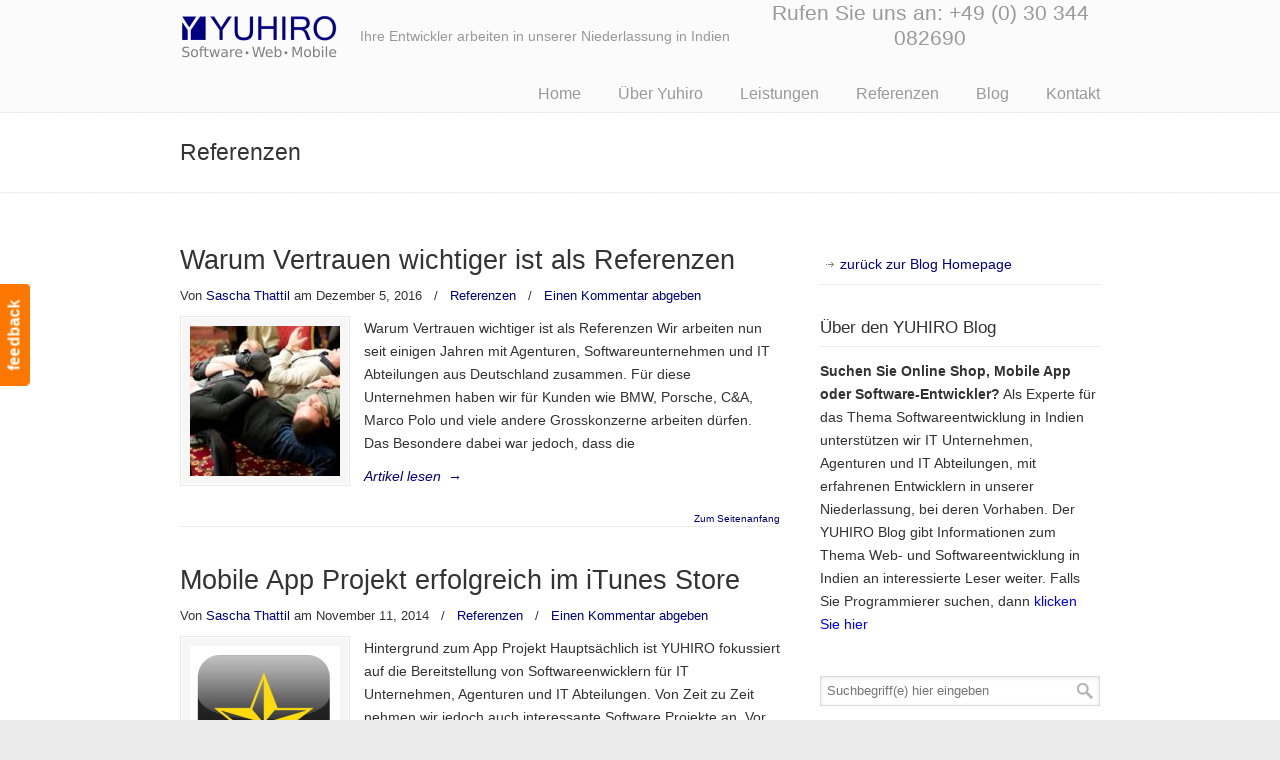

--- FILE ---
content_type: text/html; charset=UTF-8
request_url: https://www.yuhiro.de/category/referenzen/
body_size: 13120
content:
<!DOCTYPE html>
<html dir="ltr" lang="de" itemscope itemtype="https://schema.org/WebSite">
<head>
		<meta charset="UTF-8">
	<meta name="viewport" content="width=device-width, initial-scale=1.0, maximum-scale=1.0">
	<link rel="profile" href="https://gmpg.org/xfn/11">
	<title>Referenzen</title>
	<style>img:is([sizes="auto" i], [sizes^="auto," i]) { contain-intrinsic-size: 3000px 1500px }</style>
	
		<!-- All in One SEO 4.7.7 - aioseo.com -->
	<meta name="robots" content="noindex, max-snippet:-1, max-image-preview:large, max-video-preview:-1" />
	<link rel="canonical" href="https://www.yuhiro.de/category/referenzen/" />
	<meta name="generator" content="All in One SEO (AIOSEO) 4.7.7" />
		<meta name="google" content="nositelinkssearchbox" />
		<script type="application/ld+json" class="aioseo-schema">
			{"@context":"https:\/\/schema.org","@graph":[{"@type":"BreadcrumbList","@id":"https:\/\/www.yuhiro.de\/category\/referenzen\/#breadcrumblist","itemListElement":[{"@type":"ListItem","@id":"https:\/\/www.yuhiro.de\/#listItem","position":1,"name":"Zu Hause","item":"https:\/\/www.yuhiro.de\/","nextItem":{"@type":"ListItem","@id":"https:\/\/www.yuhiro.de\/category\/referenzen\/#listItem","name":"Referenzen"}},{"@type":"ListItem","@id":"https:\/\/www.yuhiro.de\/category\/referenzen\/#listItem","position":2,"name":"Referenzen","previousItem":{"@type":"ListItem","@id":"https:\/\/www.yuhiro.de\/#listItem","name":"Zu Hause"}}]},{"@type":"CollectionPage","@id":"https:\/\/www.yuhiro.de\/category\/referenzen\/#collectionpage","url":"https:\/\/www.yuhiro.de\/category\/referenzen\/","name":"Referenzen","inLanguage":"de-DE","isPartOf":{"@id":"https:\/\/www.yuhiro.de\/#website"},"breadcrumb":{"@id":"https:\/\/www.yuhiro.de\/category\/referenzen\/#breadcrumblist"}},{"@type":"Organization","@id":"https:\/\/www.yuhiro.de\/#organization","name":"Yuhiro","description":"Ihre Entwickler arbeiten in unserer Niederlassung in Indien","url":"https:\/\/www.yuhiro.de\/"},{"@type":"WebSite","@id":"https:\/\/www.yuhiro.de\/#website","url":"https:\/\/www.yuhiro.de\/","name":"Yuhiro","description":"Ihre Entwickler arbeiten in unserer Niederlassung in Indien","inLanguage":"de-DE","publisher":{"@id":"https:\/\/www.yuhiro.de\/#organization"}}]}
		</script>
		<!-- All in One SEO -->

<link rel='dns-prefetch' href='//a.omappapi.com' />
<link rel="alternate" type="application/rss+xml" title="Yuhiro &raquo; Feed" href="https://www.yuhiro.de/feed/" />
<link rel="alternate" type="application/rss+xml" title="Yuhiro &raquo; Kommentar-Feed" href="https://www.yuhiro.de/comments/feed/" />
<link rel="alternate" type="application/rss+xml" title="Yuhiro &raquo; Referenzen Kategorie-Feed" href="https://www.yuhiro.de/category/referenzen/feed/" />
		<!-- This site uses the Google Analytics by MonsterInsights plugin v9.2.4 - Using Analytics tracking - https://www.monsterinsights.com/ -->
							<script src="//www.googletagmanager.com/gtag/js?id=G-VLVXYHD9YC"  data-cfasync="false" data-wpfc-render="false" type="text/javascript" async></script>
			<script data-cfasync="false" data-wpfc-render="false" type="text/javascript">
				var mi_version = '9.2.4';
				var mi_track_user = true;
				var mi_no_track_reason = '';
								var MonsterInsightsDefaultLocations = {"page_location":"https:\/\/www.yuhiro.de\/category\/referenzen\/"};
				if ( typeof MonsterInsightsPrivacyGuardFilter === 'function' ) {
					var MonsterInsightsLocations = (typeof MonsterInsightsExcludeQuery === 'object') ? MonsterInsightsPrivacyGuardFilter( MonsterInsightsExcludeQuery ) : MonsterInsightsPrivacyGuardFilter( MonsterInsightsDefaultLocations );
				} else {
					var MonsterInsightsLocations = (typeof MonsterInsightsExcludeQuery === 'object') ? MonsterInsightsExcludeQuery : MonsterInsightsDefaultLocations;
				}

								var disableStrs = [
										'ga-disable-G-VLVXYHD9YC',
									];

				/* Function to detect opted out users */
				function __gtagTrackerIsOptedOut() {
					for (var index = 0; index < disableStrs.length; index++) {
						if (document.cookie.indexOf(disableStrs[index] + '=true') > -1) {
							return true;
						}
					}

					return false;
				}

				/* Disable tracking if the opt-out cookie exists. */
				if (__gtagTrackerIsOptedOut()) {
					for (var index = 0; index < disableStrs.length; index++) {
						window[disableStrs[index]] = true;
					}
				}

				/* Opt-out function */
				function __gtagTrackerOptout() {
					for (var index = 0; index < disableStrs.length; index++) {
						document.cookie = disableStrs[index] + '=true; expires=Thu, 31 Dec 2099 23:59:59 UTC; path=/';
						window[disableStrs[index]] = true;
					}
				}

				if ('undefined' === typeof gaOptout) {
					function gaOptout() {
						__gtagTrackerOptout();
					}
				}
								window.dataLayer = window.dataLayer || [];

				window.MonsterInsightsDualTracker = {
					helpers: {},
					trackers: {},
				};
				if (mi_track_user) {
					function __gtagDataLayer() {
						dataLayer.push(arguments);
					}

					function __gtagTracker(type, name, parameters) {
						if (!parameters) {
							parameters = {};
						}

						if (parameters.send_to) {
							__gtagDataLayer.apply(null, arguments);
							return;
						}

						if (type === 'event') {
														parameters.send_to = monsterinsights_frontend.v4_id;
							var hookName = name;
							if (typeof parameters['event_category'] !== 'undefined') {
								hookName = parameters['event_category'] + ':' + name;
							}

							if (typeof MonsterInsightsDualTracker.trackers[hookName] !== 'undefined') {
								MonsterInsightsDualTracker.trackers[hookName](parameters);
							} else {
								__gtagDataLayer('event', name, parameters);
							}
							
						} else {
							__gtagDataLayer.apply(null, arguments);
						}
					}

					__gtagTracker('js', new Date());
					__gtagTracker('set', {
						'developer_id.dZGIzZG': true,
											});
					if ( MonsterInsightsLocations.page_location ) {
						__gtagTracker('set', MonsterInsightsLocations);
					}
										__gtagTracker('config', 'G-VLVXYHD9YC', {"forceSSL":"true","anonymize_ip":"true"} );
															window.gtag = __gtagTracker;										(function () {
						/* https://developers.google.com/analytics/devguides/collection/analyticsjs/ */
						/* ga and __gaTracker compatibility shim. */
						var noopfn = function () {
							return null;
						};
						var newtracker = function () {
							return new Tracker();
						};
						var Tracker = function () {
							return null;
						};
						var p = Tracker.prototype;
						p.get = noopfn;
						p.set = noopfn;
						p.send = function () {
							var args = Array.prototype.slice.call(arguments);
							args.unshift('send');
							__gaTracker.apply(null, args);
						};
						var __gaTracker = function () {
							var len = arguments.length;
							if (len === 0) {
								return;
							}
							var f = arguments[len - 1];
							if (typeof f !== 'object' || f === null || typeof f.hitCallback !== 'function') {
								if ('send' === arguments[0]) {
									var hitConverted, hitObject = false, action;
									if ('event' === arguments[1]) {
										if ('undefined' !== typeof arguments[3]) {
											hitObject = {
												'eventAction': arguments[3],
												'eventCategory': arguments[2],
												'eventLabel': arguments[4],
												'value': arguments[5] ? arguments[5] : 1,
											}
										}
									}
									if ('pageview' === arguments[1]) {
										if ('undefined' !== typeof arguments[2]) {
											hitObject = {
												'eventAction': 'page_view',
												'page_path': arguments[2],
											}
										}
									}
									if (typeof arguments[2] === 'object') {
										hitObject = arguments[2];
									}
									if (typeof arguments[5] === 'object') {
										Object.assign(hitObject, arguments[5]);
									}
									if ('undefined' !== typeof arguments[1].hitType) {
										hitObject = arguments[1];
										if ('pageview' === hitObject.hitType) {
											hitObject.eventAction = 'page_view';
										}
									}
									if (hitObject) {
										action = 'timing' === arguments[1].hitType ? 'timing_complete' : hitObject.eventAction;
										hitConverted = mapArgs(hitObject);
										__gtagTracker('event', action, hitConverted);
									}
								}
								return;
							}

							function mapArgs(args) {
								var arg, hit = {};
								var gaMap = {
									'eventCategory': 'event_category',
									'eventAction': 'event_action',
									'eventLabel': 'event_label',
									'eventValue': 'event_value',
									'nonInteraction': 'non_interaction',
									'timingCategory': 'event_category',
									'timingVar': 'name',
									'timingValue': 'value',
									'timingLabel': 'event_label',
									'page': 'page_path',
									'location': 'page_location',
									'title': 'page_title',
									'referrer' : 'page_referrer',
								};
								for (arg in args) {
																		if (!(!args.hasOwnProperty(arg) || !gaMap.hasOwnProperty(arg))) {
										hit[gaMap[arg]] = args[arg];
									} else {
										hit[arg] = args[arg];
									}
								}
								return hit;
							}

							try {
								f.hitCallback();
							} catch (ex) {
							}
						};
						__gaTracker.create = newtracker;
						__gaTracker.getByName = newtracker;
						__gaTracker.getAll = function () {
							return [];
						};
						__gaTracker.remove = noopfn;
						__gaTracker.loaded = true;
						window['__gaTracker'] = __gaTracker;
					})();
									} else {
										console.log("");
					(function () {
						function __gtagTracker() {
							return null;
						}

						window['__gtagTracker'] = __gtagTracker;
						window['gtag'] = __gtagTracker;
					})();
									}
			</script>
				<!-- / Google Analytics by MonsterInsights -->
		<script type="text/javascript">
/* <![CDATA[ */
window._wpemojiSettings = {"baseUrl":"https:\/\/s.w.org\/images\/core\/emoji\/15.0.3\/72x72\/","ext":".png","svgUrl":"https:\/\/s.w.org\/images\/core\/emoji\/15.0.3\/svg\/","svgExt":".svg","source":{"concatemoji":"https:\/\/www.yuhiro.de\/wp-includes\/js\/wp-emoji-release.min.js?ver=6.7.4"}};
/*! This file is auto-generated */
!function(i,n){var o,s,e;function c(e){try{var t={supportTests:e,timestamp:(new Date).valueOf()};sessionStorage.setItem(o,JSON.stringify(t))}catch(e){}}function p(e,t,n){e.clearRect(0,0,e.canvas.width,e.canvas.height),e.fillText(t,0,0);var t=new Uint32Array(e.getImageData(0,0,e.canvas.width,e.canvas.height).data),r=(e.clearRect(0,0,e.canvas.width,e.canvas.height),e.fillText(n,0,0),new Uint32Array(e.getImageData(0,0,e.canvas.width,e.canvas.height).data));return t.every(function(e,t){return e===r[t]})}function u(e,t,n){switch(t){case"flag":return n(e,"\ud83c\udff3\ufe0f\u200d\u26a7\ufe0f","\ud83c\udff3\ufe0f\u200b\u26a7\ufe0f")?!1:!n(e,"\ud83c\uddfa\ud83c\uddf3","\ud83c\uddfa\u200b\ud83c\uddf3")&&!n(e,"\ud83c\udff4\udb40\udc67\udb40\udc62\udb40\udc65\udb40\udc6e\udb40\udc67\udb40\udc7f","\ud83c\udff4\u200b\udb40\udc67\u200b\udb40\udc62\u200b\udb40\udc65\u200b\udb40\udc6e\u200b\udb40\udc67\u200b\udb40\udc7f");case"emoji":return!n(e,"\ud83d\udc26\u200d\u2b1b","\ud83d\udc26\u200b\u2b1b")}return!1}function f(e,t,n){var r="undefined"!=typeof WorkerGlobalScope&&self instanceof WorkerGlobalScope?new OffscreenCanvas(300,150):i.createElement("canvas"),a=r.getContext("2d",{willReadFrequently:!0}),o=(a.textBaseline="top",a.font="600 32px Arial",{});return e.forEach(function(e){o[e]=t(a,e,n)}),o}function t(e){var t=i.createElement("script");t.src=e,t.defer=!0,i.head.appendChild(t)}"undefined"!=typeof Promise&&(o="wpEmojiSettingsSupports",s=["flag","emoji"],n.supports={everything:!0,everythingExceptFlag:!0},e=new Promise(function(e){i.addEventListener("DOMContentLoaded",e,{once:!0})}),new Promise(function(t){var n=function(){try{var e=JSON.parse(sessionStorage.getItem(o));if("object"==typeof e&&"number"==typeof e.timestamp&&(new Date).valueOf()<e.timestamp+604800&&"object"==typeof e.supportTests)return e.supportTests}catch(e){}return null}();if(!n){if("undefined"!=typeof Worker&&"undefined"!=typeof OffscreenCanvas&&"undefined"!=typeof URL&&URL.createObjectURL&&"undefined"!=typeof Blob)try{var e="postMessage("+f.toString()+"("+[JSON.stringify(s),u.toString(),p.toString()].join(",")+"));",r=new Blob([e],{type:"text/javascript"}),a=new Worker(URL.createObjectURL(r),{name:"wpTestEmojiSupports"});return void(a.onmessage=function(e){c(n=e.data),a.terminate(),t(n)})}catch(e){}c(n=f(s,u,p))}t(n)}).then(function(e){for(var t in e)n.supports[t]=e[t],n.supports.everything=n.supports.everything&&n.supports[t],"flag"!==t&&(n.supports.everythingExceptFlag=n.supports.everythingExceptFlag&&n.supports[t]);n.supports.everythingExceptFlag=n.supports.everythingExceptFlag&&!n.supports.flag,n.DOMReady=!1,n.readyCallback=function(){n.DOMReady=!0}}).then(function(){return e}).then(function(){var e;n.supports.everything||(n.readyCallback(),(e=n.source||{}).concatemoji?t(e.concatemoji):e.wpemoji&&e.twemoji&&(t(e.twemoji),t(e.wpemoji)))}))}((window,document),window._wpemojiSettings);
/* ]]> */
</script>
<style id='wp-emoji-styles-inline-css' type='text/css'>

	img.wp-smiley, img.emoji {
		display: inline !important;
		border: none !important;
		box-shadow: none !important;
		height: 1em !important;
		width: 1em !important;
		margin: 0 0.07em !important;
		vertical-align: -0.1em !important;
		background: none !important;
		padding: 0 !important;
	}
</style>
<link rel='stylesheet' id='wp-block-library-css' href='https://www.yuhiro.de/wp-includes/css/dist/block-library/style.min.css' type='text/css' media='all' />
<style id='wp-block-library-theme-inline-css' type='text/css'>
.wp-block-audio :where(figcaption){color:#555;font-size:13px;text-align:center}.is-dark-theme .wp-block-audio :where(figcaption){color:#ffffffa6}.wp-block-audio{margin:0 0 1em}.wp-block-code{border:1px solid #ccc;border-radius:4px;font-family:Menlo,Consolas,monaco,monospace;padding:.8em 1em}.wp-block-embed :where(figcaption){color:#555;font-size:13px;text-align:center}.is-dark-theme .wp-block-embed :where(figcaption){color:#ffffffa6}.wp-block-embed{margin:0 0 1em}.blocks-gallery-caption{color:#555;font-size:13px;text-align:center}.is-dark-theme .blocks-gallery-caption{color:#ffffffa6}:root :where(.wp-block-image figcaption){color:#555;font-size:13px;text-align:center}.is-dark-theme :root :where(.wp-block-image figcaption){color:#ffffffa6}.wp-block-image{margin:0 0 1em}.wp-block-pullquote{border-bottom:4px solid;border-top:4px solid;color:currentColor;margin-bottom:1.75em}.wp-block-pullquote cite,.wp-block-pullquote footer,.wp-block-pullquote__citation{color:currentColor;font-size:.8125em;font-style:normal;text-transform:uppercase}.wp-block-quote{border-left:.25em solid;margin:0 0 1.75em;padding-left:1em}.wp-block-quote cite,.wp-block-quote footer{color:currentColor;font-size:.8125em;font-style:normal;position:relative}.wp-block-quote:where(.has-text-align-right){border-left:none;border-right:.25em solid;padding-left:0;padding-right:1em}.wp-block-quote:where(.has-text-align-center){border:none;padding-left:0}.wp-block-quote.is-large,.wp-block-quote.is-style-large,.wp-block-quote:where(.is-style-plain){border:none}.wp-block-search .wp-block-search__label{font-weight:700}.wp-block-search__button{border:1px solid #ccc;padding:.375em .625em}:where(.wp-block-group.has-background){padding:1.25em 2.375em}.wp-block-separator.has-css-opacity{opacity:.4}.wp-block-separator{border:none;border-bottom:2px solid;margin-left:auto;margin-right:auto}.wp-block-separator.has-alpha-channel-opacity{opacity:1}.wp-block-separator:not(.is-style-wide):not(.is-style-dots){width:100px}.wp-block-separator.has-background:not(.is-style-dots){border-bottom:none;height:1px}.wp-block-separator.has-background:not(.is-style-wide):not(.is-style-dots){height:2px}.wp-block-table{margin:0 0 1em}.wp-block-table td,.wp-block-table th{word-break:normal}.wp-block-table :where(figcaption){color:#555;font-size:13px;text-align:center}.is-dark-theme .wp-block-table :where(figcaption){color:#ffffffa6}.wp-block-video :where(figcaption){color:#555;font-size:13px;text-align:center}.is-dark-theme .wp-block-video :where(figcaption){color:#ffffffa6}.wp-block-video{margin:0 0 1em}:root :where(.wp-block-template-part.has-background){margin-bottom:0;margin-top:0;padding:1.25em 2.375em}
</style>
<style id='classic-theme-styles-inline-css' type='text/css'>
/*! This file is auto-generated */
.wp-block-button__link{color:#fff;background-color:#32373c;border-radius:9999px;box-shadow:none;text-decoration:none;padding:calc(.667em + 2px) calc(1.333em + 2px);font-size:1.125em}.wp-block-file__button{background:#32373c;color:#fff;text-decoration:none}
</style>
<style id='global-styles-inline-css' type='text/css'>
:root{--wp--preset--aspect-ratio--square: 1;--wp--preset--aspect-ratio--4-3: 4/3;--wp--preset--aspect-ratio--3-4: 3/4;--wp--preset--aspect-ratio--3-2: 3/2;--wp--preset--aspect-ratio--2-3: 2/3;--wp--preset--aspect-ratio--16-9: 16/9;--wp--preset--aspect-ratio--9-16: 9/16;--wp--preset--color--black: #000000;--wp--preset--color--cyan-bluish-gray: #abb8c3;--wp--preset--color--white: #ffffff;--wp--preset--color--pale-pink: #f78da7;--wp--preset--color--vivid-red: #cf2e2e;--wp--preset--color--luminous-vivid-orange: #ff6900;--wp--preset--color--luminous-vivid-amber: #fcb900;--wp--preset--color--light-green-cyan: #7bdcb5;--wp--preset--color--vivid-green-cyan: #00d084;--wp--preset--color--pale-cyan-blue: #8ed1fc;--wp--preset--color--vivid-cyan-blue: #0693e3;--wp--preset--color--vivid-purple: #9b51e0;--wp--preset--gradient--vivid-cyan-blue-to-vivid-purple: linear-gradient(135deg,rgba(6,147,227,1) 0%,rgb(155,81,224) 100%);--wp--preset--gradient--light-green-cyan-to-vivid-green-cyan: linear-gradient(135deg,rgb(122,220,180) 0%,rgb(0,208,130) 100%);--wp--preset--gradient--luminous-vivid-amber-to-luminous-vivid-orange: linear-gradient(135deg,rgba(252,185,0,1) 0%,rgba(255,105,0,1) 100%);--wp--preset--gradient--luminous-vivid-orange-to-vivid-red: linear-gradient(135deg,rgba(255,105,0,1) 0%,rgb(207,46,46) 100%);--wp--preset--gradient--very-light-gray-to-cyan-bluish-gray: linear-gradient(135deg,rgb(238,238,238) 0%,rgb(169,184,195) 100%);--wp--preset--gradient--cool-to-warm-spectrum: linear-gradient(135deg,rgb(74,234,220) 0%,rgb(151,120,209) 20%,rgb(207,42,186) 40%,rgb(238,44,130) 60%,rgb(251,105,98) 80%,rgb(254,248,76) 100%);--wp--preset--gradient--blush-light-purple: linear-gradient(135deg,rgb(255,206,236) 0%,rgb(152,150,240) 100%);--wp--preset--gradient--blush-bordeaux: linear-gradient(135deg,rgb(254,205,165) 0%,rgb(254,45,45) 50%,rgb(107,0,62) 100%);--wp--preset--gradient--luminous-dusk: linear-gradient(135deg,rgb(255,203,112) 0%,rgb(199,81,192) 50%,rgb(65,88,208) 100%);--wp--preset--gradient--pale-ocean: linear-gradient(135deg,rgb(255,245,203) 0%,rgb(182,227,212) 50%,rgb(51,167,181) 100%);--wp--preset--gradient--electric-grass: linear-gradient(135deg,rgb(202,248,128) 0%,rgb(113,206,126) 100%);--wp--preset--gradient--midnight: linear-gradient(135deg,rgb(2,3,129) 0%,rgb(40,116,252) 100%);--wp--preset--font-size--small: 12px;--wp--preset--font-size--medium: 18px;--wp--preset--font-size--large: 34px;--wp--preset--font-size--x-large: 42px;--wp--preset--font-size--normal: 14px;--wp--preset--font-size--larger: 48px;--wp--preset--spacing--20: 0.44rem;--wp--preset--spacing--30: 0.67rem;--wp--preset--spacing--40: 1rem;--wp--preset--spacing--50: 1.5rem;--wp--preset--spacing--60: 2.25rem;--wp--preset--spacing--70: 3.38rem;--wp--preset--spacing--80: 5.06rem;--wp--preset--shadow--natural: 6px 6px 9px rgba(0, 0, 0, 0.2);--wp--preset--shadow--deep: 12px 12px 50px rgba(0, 0, 0, 0.4);--wp--preset--shadow--sharp: 6px 6px 0px rgba(0, 0, 0, 0.2);--wp--preset--shadow--outlined: 6px 6px 0px -3px rgba(255, 255, 255, 1), 6px 6px rgba(0, 0, 0, 1);--wp--preset--shadow--crisp: 6px 6px 0px rgba(0, 0, 0, 1);}:where(.is-layout-flex){gap: 0.5em;}:where(.is-layout-grid){gap: 0.5em;}body .is-layout-flex{display: flex;}.is-layout-flex{flex-wrap: wrap;align-items: center;}.is-layout-flex > :is(*, div){margin: 0;}body .is-layout-grid{display: grid;}.is-layout-grid > :is(*, div){margin: 0;}:where(.wp-block-columns.is-layout-flex){gap: 2em;}:where(.wp-block-columns.is-layout-grid){gap: 2em;}:where(.wp-block-post-template.is-layout-flex){gap: 1.25em;}:where(.wp-block-post-template.is-layout-grid){gap: 1.25em;}.has-black-color{color: var(--wp--preset--color--black) !important;}.has-cyan-bluish-gray-color{color: var(--wp--preset--color--cyan-bluish-gray) !important;}.has-white-color{color: var(--wp--preset--color--white) !important;}.has-pale-pink-color{color: var(--wp--preset--color--pale-pink) !important;}.has-vivid-red-color{color: var(--wp--preset--color--vivid-red) !important;}.has-luminous-vivid-orange-color{color: var(--wp--preset--color--luminous-vivid-orange) !important;}.has-luminous-vivid-amber-color{color: var(--wp--preset--color--luminous-vivid-amber) !important;}.has-light-green-cyan-color{color: var(--wp--preset--color--light-green-cyan) !important;}.has-vivid-green-cyan-color{color: var(--wp--preset--color--vivid-green-cyan) !important;}.has-pale-cyan-blue-color{color: var(--wp--preset--color--pale-cyan-blue) !important;}.has-vivid-cyan-blue-color{color: var(--wp--preset--color--vivid-cyan-blue) !important;}.has-vivid-purple-color{color: var(--wp--preset--color--vivid-purple) !important;}.has-black-background-color{background-color: var(--wp--preset--color--black) !important;}.has-cyan-bluish-gray-background-color{background-color: var(--wp--preset--color--cyan-bluish-gray) !important;}.has-white-background-color{background-color: var(--wp--preset--color--white) !important;}.has-pale-pink-background-color{background-color: var(--wp--preset--color--pale-pink) !important;}.has-vivid-red-background-color{background-color: var(--wp--preset--color--vivid-red) !important;}.has-luminous-vivid-orange-background-color{background-color: var(--wp--preset--color--luminous-vivid-orange) !important;}.has-luminous-vivid-amber-background-color{background-color: var(--wp--preset--color--luminous-vivid-amber) !important;}.has-light-green-cyan-background-color{background-color: var(--wp--preset--color--light-green-cyan) !important;}.has-vivid-green-cyan-background-color{background-color: var(--wp--preset--color--vivid-green-cyan) !important;}.has-pale-cyan-blue-background-color{background-color: var(--wp--preset--color--pale-cyan-blue) !important;}.has-vivid-cyan-blue-background-color{background-color: var(--wp--preset--color--vivid-cyan-blue) !important;}.has-vivid-purple-background-color{background-color: var(--wp--preset--color--vivid-purple) !important;}.has-black-border-color{border-color: var(--wp--preset--color--black) !important;}.has-cyan-bluish-gray-border-color{border-color: var(--wp--preset--color--cyan-bluish-gray) !important;}.has-white-border-color{border-color: var(--wp--preset--color--white) !important;}.has-pale-pink-border-color{border-color: var(--wp--preset--color--pale-pink) !important;}.has-vivid-red-border-color{border-color: var(--wp--preset--color--vivid-red) !important;}.has-luminous-vivid-orange-border-color{border-color: var(--wp--preset--color--luminous-vivid-orange) !important;}.has-luminous-vivid-amber-border-color{border-color: var(--wp--preset--color--luminous-vivid-amber) !important;}.has-light-green-cyan-border-color{border-color: var(--wp--preset--color--light-green-cyan) !important;}.has-vivid-green-cyan-border-color{border-color: var(--wp--preset--color--vivid-green-cyan) !important;}.has-pale-cyan-blue-border-color{border-color: var(--wp--preset--color--pale-cyan-blue) !important;}.has-vivid-cyan-blue-border-color{border-color: var(--wp--preset--color--vivid-cyan-blue) !important;}.has-vivid-purple-border-color{border-color: var(--wp--preset--color--vivid-purple) !important;}.has-vivid-cyan-blue-to-vivid-purple-gradient-background{background: var(--wp--preset--gradient--vivid-cyan-blue-to-vivid-purple) !important;}.has-light-green-cyan-to-vivid-green-cyan-gradient-background{background: var(--wp--preset--gradient--light-green-cyan-to-vivid-green-cyan) !important;}.has-luminous-vivid-amber-to-luminous-vivid-orange-gradient-background{background: var(--wp--preset--gradient--luminous-vivid-amber-to-luminous-vivid-orange) !important;}.has-luminous-vivid-orange-to-vivid-red-gradient-background{background: var(--wp--preset--gradient--luminous-vivid-orange-to-vivid-red) !important;}.has-very-light-gray-to-cyan-bluish-gray-gradient-background{background: var(--wp--preset--gradient--very-light-gray-to-cyan-bluish-gray) !important;}.has-cool-to-warm-spectrum-gradient-background{background: var(--wp--preset--gradient--cool-to-warm-spectrum) !important;}.has-blush-light-purple-gradient-background{background: var(--wp--preset--gradient--blush-light-purple) !important;}.has-blush-bordeaux-gradient-background{background: var(--wp--preset--gradient--blush-bordeaux) !important;}.has-luminous-dusk-gradient-background{background: var(--wp--preset--gradient--luminous-dusk) !important;}.has-pale-ocean-gradient-background{background: var(--wp--preset--gradient--pale-ocean) !important;}.has-electric-grass-gradient-background{background: var(--wp--preset--gradient--electric-grass) !important;}.has-midnight-gradient-background{background: var(--wp--preset--gradient--midnight) !important;}.has-small-font-size{font-size: var(--wp--preset--font-size--small) !important;}.has-medium-font-size{font-size: var(--wp--preset--font-size--medium) !important;}.has-large-font-size{font-size: var(--wp--preset--font-size--large) !important;}.has-x-large-font-size{font-size: var(--wp--preset--font-size--x-large) !important;}
:where(.wp-block-post-template.is-layout-flex){gap: 1.25em;}:where(.wp-block-post-template.is-layout-grid){gap: 1.25em;}
:where(.wp-block-columns.is-layout-flex){gap: 2em;}:where(.wp-block-columns.is-layout-grid){gap: 2em;}
:root :where(.wp-block-pullquote){font-size: 1.5em;line-height: 1.6;}
</style>
<link rel='stylesheet' id='u-design-reset-css' href='https://www.yuhiro.de/wp-content/themes/u-design/assets/css/frontend/layout/reset.css' type='text/css' media='screen' />
<link rel='stylesheet' id='u-design-grid-960-css' href='https://www.yuhiro.de/wp-content/themes/u-design/assets/css/frontend/layout/960.css' type='text/css' media='screen' />
<link rel='stylesheet' id='u-design-superfish_menu-css' href='https://www.yuhiro.de/wp-content/themes/u-design/inc/frontend/superfish-menu/css/superfish.css' type='text/css' media='screen' />
<link rel='stylesheet' id='u-design-pretty_photo-css' href='https://www.yuhiro.de/wp-content/themes/u-design/inc/frontend/prettyPhoto/css/prettyPhoto.css' type='text/css' media='screen' />
<link rel='stylesheet' id='u-design-font-awesome-css' href='https://www.yuhiro.de/wp-content/themes/u-design/inc/shared/font-awesome/css/font-awesome.min.css' type='text/css' media='screen' />
<link rel='stylesheet' id='u-design-style-css' href='https://www.yuhiro.de/wp-content/themes/u-design/assets/css/frontend/global/style.css' type='text/css' media='screen' />
<link rel='stylesheet' id='u-design-custom-style-css' href='https://www.yuhiro.de/wp-content/themes/u-design/assets/css/frontend/global/custom_style.css' type='text/css' media='screen' />
<link rel='stylesheet' id='u-design-responsive-css' href='https://www.yuhiro.de/wp-content/themes/u-design/assets/css/frontend/layout/responsive.css' type='text/css' media='screen' />
<!--[if lte IE 9]>
<link rel='stylesheet' id='u-design-ie9-css' href='https://www.yuhiro.de/wp-content/themes/u-design/assets/css/frontend/layout/ie-all.css' type='text/css' media='screen' />
<![endif]-->
<link rel='stylesheet' id='wp-pagenavi-css' href='https://www.yuhiro.de/wp-content/plugins/wp-pagenavi/pagenavi-css.css' type='text/css' media='all' />
<script type="text/javascript" src="https://www.yuhiro.de/wp-content/plugins/google-analytics-for-wordpress/assets/js/frontend-gtag.min.js" id="monsterinsights-frontend-script-js" async="async" data-wp-strategy="async"></script>
<script data-cfasync="false" data-wpfc-render="false" type="text/javascript" id='monsterinsights-frontend-script-js-extra'>/* <![CDATA[ */
var monsterinsights_frontend = {"js_events_tracking":"true","download_extensions":"doc,pdf,ppt,zip,xls,docx,pptx,xlsx","inbound_paths":"[]","home_url":"https:\/\/www.yuhiro.de","hash_tracking":"false","v4_id":"G-VLVXYHD9YC"};/* ]]> */
</script>
<script type="text/javascript" src="https://www.yuhiro.de/wp-includes/js/jquery/jquery.min.js" id="jquery-core-js"></script>
<script type="text/javascript" src="https://www.yuhiro.de/wp-includes/js/jquery/jquery-migrate.min.js" id="jquery-migrate-js"></script>

<!-- OG: 3.2.4 -->
<meta property="og:type" content="website"><meta property="og:locale" content="de"><meta property="og:site_name" content="Yuhiro"><meta property="og:url" content="https://www.yuhiro.de/category/referenzen/"><meta property="og:title" content="Referenzen">

<meta property="twitter:partner" content="ogwp"><meta property="twitter:title" content="Referenzen"><meta property="twitter:url" content="https://www.yuhiro.de/category/referenzen/">
<meta itemprop="name" content="Referenzen">
<!-- /OG -->

<link rel="https://api.w.org/" href="https://www.yuhiro.de/wp-json/" /><link rel="alternate" title="JSON" type="application/json" href="https://www.yuhiro.de/wp-json/wp/v2/categories/74" /><link rel="EditURI" type="application/rsd+xml" title="RSD" href="https://www.yuhiro.de/xmlrpc.php?rsd" />
<style type="text/css">.recentcomments a{display:inline !important;padding:0 !important;margin:0 !important;}</style><link rel="pingback" href="https://www.yuhiro.de/xmlrpc.php" />
	</head>
<body  class="archive category category-referenzen category-74 wp-embed-responsive u-design-responsive-on  udesign-is-global-page-width udesign-fa">
					<div id="feedback"><a href="https://www.yuhiro.de/kontakt/" class="feedback">feedback</a></div>
			
	<div id="wrapper-1">
					<header id="top-wrapper">
								<div id="top-elements" class="container_24">
							<div id="logo" class="grid_14">
							<div class="site-name"><a title="Yuhiro" href="https://www.yuhiro.de">Yuhiro</a></div>
					</div>
				<div id="slogan" class="grid_17">Ihre Entwickler arbeiten in unserer Niederlassung in Indien</div>
			<!-- end logo slogan -->
					<div class="social-media-area grid_9 prefix_15">
		<div class="social_media_top widget_text substitute_widget_class" id="text-31"><h3 class="social_media_title">Rufen Sie uns an: +49 (0) 30 344 082690</h3>			<div class="textwidget"></div>
		</div>			</div><!-- end social-media-area -->
						</div>
				<!-- end top-elements -->
						<div class="clear"></div>
		<nav id="main-menu">
			<div id="dropdown-holder" class="container_24">
				<div id="navigation-menu" class="navigation-menu"><ul id="main-top-menu" class="sf-menu"><li id="menu-item-459" class="menu-item menu-item-type-custom menu-item-object-custom menu-item-home menu-item-459"><a href="https://www.yuhiro.de/"><span>Home</span></a></li>
<li id="menu-item-451" class="menu-item menu-item-type-post_type menu-item-object-page menu-item-has-children menu-item-451"><a href="https://www.yuhiro.de/wer-wir-sind/"><span>Über Yuhiro</span></a>
<ul class="sub-menu">
	<li id="menu-item-454" class="menu-item menu-item-type-post_type menu-item-object-page menu-item-454"><a href="https://www.yuhiro.de/wer-wir-sind/unsere-story/"><span>Unsere Story</span></a></li>
	<li id="menu-item-456" class="menu-item menu-item-type-post_type menu-item-object-page menu-item-456"><a href="https://www.yuhiro.de/wer-wir-sind/management/"><span>Management</span></a></li>
	<li id="menu-item-5552" class="menu-item menu-item-type-post_type menu-item-object-page menu-item-5552"><a href="https://www.yuhiro.de/wer-wir-sind/team/"><span>Das Team</span></a></li>
	<li id="menu-item-452" class="menu-item menu-item-type-post_type menu-item-object-page menu-item-452"><a href="https://www.yuhiro.de/wer-wir-sind/mehr-werte/"><span>Werte</span></a></li>
	<li id="menu-item-453" class="menu-item menu-item-type-post_type menu-item-object-page menu-item-453"><a href="https://www.yuhiro.de/wer-wir-sind/vision-mission/"><span>Vision &#038; Mission</span></a></li>
	<li id="menu-item-6199" class="menu-item menu-item-type-custom menu-item-object-custom menu-item-6199"><a href="https://www.yuhiro.de/wer-wir-sind/faq/"><span>FAQ</span></a></li>
</ul>
</li>
<li id="menu-item-701" class="menu-item menu-item-type-post_type menu-item-object-page menu-item-has-children menu-item-701"><a href="https://www.yuhiro.de/leistungen/"><span>Leistungen</span></a>
<ul class="sub-menu">
	<li id="menu-item-705" class="menu-item menu-item-type-post_type menu-item-object-page menu-item-705"><a href="https://www.yuhiro.de/leistungen/dedicated-it-staffing/"><span>Unser Geschäftsmodell</span></a></li>
	<li id="menu-item-12033" class="menu-item menu-item-type-post_type menu-item-object-page menu-item-12033"><a href="https://www.yuhiro.de/loesungen/"><span>Lösungen</span></a></li>
	<li id="menu-item-704" class="menu-item menu-item-type-post_type menu-item-object-page menu-item-704"><a href="https://www.yuhiro.de/leistungen/entwickler/"><span>Entwickler</span></a></li>
	<li id="menu-item-2538" class="menu-item menu-item-type-post_type menu-item-object-page menu-item-2538"><a href="https://www.yuhiro.de/leistungen/dienstleistungsbereiche/"><span>Technologien</span></a></li>
	<li id="menu-item-702" class="menu-item menu-item-type-post_type menu-item-object-page menu-item-702"><a href="https://www.yuhiro.de/leistungen/test-saturday/"><span>Einstellungsprozess</span></a></li>
</ul>
</li>
<li id="menu-item-5434" class="menu-item menu-item-type-post_type menu-item-object-page menu-item-5434"><a href="https://www.yuhiro.de/referenzen/"><span>Referenzen</span></a></li>
<li id="menu-item-6177" class="menu-item menu-item-type-custom menu-item-object-custom menu-item-6177"><a href="https://www.yuhiro.de/blog/"><span>Blog</span></a></li>
<li id="menu-item-6176" class="menu-item menu-item-type-custom menu-item-object-custom menu-item-6176"><a href="https://www.yuhiro.de/kontakt/"><span>Kontakt</span></a></li>
</ul></div>			</div>
			<!-- end dropdown-holder -->
		</nav>
		<!-- end top-main-menu -->
				</header>
			<!-- end top-wrapper -->
					<div class="clear"></div>

				<a id="sticky-menu-logo" href="https://www.yuhiro.de" title="Yuhiro"><img height="40" src="https://www.yuhiro.de/wp-content/uploads/2019/02/12342.png" alt="logo" /></a>
		
					<section id="page-content-title">
				<div id="page-content-header" class="container_24">
							<div id="page-title">
																											<h1 class="category-pagetitle">Referenzen</h1>
																							</div>
					<!-- end page-title -->
						</div>
				<!-- end page-content-header -->
			</section>
			<!-- end page-content-title -->
			<div class="clear"></div>
				
			<section id="page-content">

			<div class="no-breadcrumbs-padding"></div>
<div id="content-container" class="container_24">
	<main id="main-content" role="main" class="grid_16">
		<div class="main-content-padding">
			
<article class="post-7152 post type-post status-publish format-standard has-post-thumbnail hentry category-referenzen" id="post-7152">
		<div class="entry">
				<div class="post-top">
			<h2><a href="https://www.yuhiro.de/warum-vertrauen-wichtiger-ist-als-referenzen/" rel="bookmark" title="Warum Vertrauen wichtiger ist als Referenzen">Warum Vertrauen wichtiger ist als Referenzen</a></h2>
<section class="postmetadata">
	<span>
		Von </span><a href="https://www.yuhiro.de/author/sascha-thattil/" title="Beiträge von Sascha Thattil" rel="author">Sascha Thattil</a><span> am Dezember 5, 2016 	</span> &nbsp; <span class="categories-link-divider">/ &nbsp;</span> <span class="postmetadata-categories-link"><a href="https://www.yuhiro.de/category/referenzen/" rel="category tag">Referenzen</a></span> &nbsp; 			<span class="postmetadata-comments-link"> / &nbsp; <a href="https://www.yuhiro.de/warum-vertrauen-wichtiger-ist-als-referenzen/#respond">Einen Kommentar abgeben</a></span>
		  
	</section><!-- end postmetadata -->

		</div><!-- end post-top -->

		<div class="clear"></div>
		<div class="custom-frame-wrapper alignleft"><div class="custom-frame-inner-wrapper"><div class="custom-frame-padding"><a href="https://www.yuhiro.de/warum-vertrauen-wichtiger-ist-als-referenzen/" title="Warum Vertrauen wichtiger ist als Referenzen"><img src="https://www.yuhiro.de/wp-content/uploads/2016/12/Vertrauen-150x150_c.jpg" width="150" height="150" alt="Warum Vertrauen wichtiger ist als Referenzen" /></a></div></div></div><p>Warum Vertrauen wichtiger ist als Referenzen Wir arbeiten nun seit einigen Jahren mit Agenturen, Softwareunternehmen und IT Abteilungen aus Deutschland zusammen. Für diese Unternehmen haben wir für Kunden wie BMW, Porsche, C&amp;A, Marco Polo und viele andere Grosskonzerne arbeiten dürfen. Das Besondere dabei war jedoch, dass die</p>
<a class="read-more-align-left" href="https://www.yuhiro.de/warum-vertrauen-wichtiger-ist-als-referenzen/" title="Artikel lesen"><span>Artikel lesen</span> &rarr;</a><div class="clear"></div>	</div><!-- end entry -->
	</article>
<div class="divider top-of-page"><a href="#top" title="Top of Page">Zum Seitenanfang</a></div>
<article class="post-5531 post type-post status-publish format-standard has-post-thumbnail hentry category-referenzen" id="post-5531">
		<div class="entry">
				<div class="post-top">
			<h2><a href="https://www.yuhiro.de/mobile-app-projekt-erfolgreich-im-itunes-store/" rel="bookmark" title="Mobile App Projekt erfolgreich im iTunes Store">Mobile App Projekt erfolgreich im iTunes Store</a></h2>
<section class="postmetadata">
	<span>
		Von </span><a href="https://www.yuhiro.de/author/sascha-thattil/" title="Beiträge von Sascha Thattil" rel="author">Sascha Thattil</a><span> am November 11, 2014 	</span> &nbsp; <span class="categories-link-divider">/ &nbsp;</span> <span class="postmetadata-categories-link"><a href="https://www.yuhiro.de/category/referenzen/" rel="category tag">Referenzen</a></span> &nbsp; 			<span class="postmetadata-comments-link"> / &nbsp; <a href="https://www.yuhiro.de/mobile-app-projekt-erfolgreich-im-itunes-store/#respond">Einen Kommentar abgeben</a></span>
		  
	</section><!-- end postmetadata -->

		</div><!-- end post-top -->

		<div class="clear"></div>
		<div class="custom-frame-wrapper alignleft"><div class="custom-frame-inner-wrapper"><div class="custom-frame-padding"><a href="https://www.yuhiro.de/mobile-app-projekt-erfolgreich-im-itunes-store/" title="Mobile App Projekt erfolgreich im iTunes Store"><img src="https://www.yuhiro.de/wp-content/uploads/2014/11/Erfolgreich-im-App-Store-150x150_c.png" width="150" height="150" alt="Mobile App Projekt erfolgreich im iTunes Store" /></a></div></div></div><p>Hintergrund zum App Projekt Hauptsächlich ist YUHIRO fokussiert auf die Bereitstellung von Softwareenwicklern für IT Unternehmen, Agenturen und IT Abteilungen. Von Zeit zu Zeit nehmen wir jedoch auch interessante Software Projekte an. Vor einiger Zeit haben wir ein solches Projekt angenommen. Im Bereich iOS App Entwicklung. Ein</p>
<a class="read-more-align-left" href="https://www.yuhiro.de/mobile-app-projekt-erfolgreich-im-itunes-store/" title="Artikel lesen"><span>Artikel lesen</span> &rarr;</a><div class="clear"></div>	</div><!-- end entry -->
	</article>
<div class="divider top-of-page"><a href="#top" title="Top of Page">Zum Seitenanfang</a></div>
<article class="post-5219 post type-post status-publish format-standard has-post-thumbnail hentry category-referenzen category-softwareentwicklung category-yuhiro" id="post-5219">
		<div class="entry">
				<div class="post-top">
			<h2><a href="https://www.yuhiro.de/antenne-bayern-projekt-erfolgreich-abgeschlossen/" rel="bookmark" title="Antenne Bayern Projekt erfolgreich abgeschlossen">Antenne Bayern Projekt erfolgreich abgeschlossen</a></h2>
<section class="postmetadata">
	<span>
		Von </span><a href="https://www.yuhiro.de/author/sascha-thattil/" title="Beiträge von Sascha Thattil" rel="author">Sascha Thattil</a><span> am August 7, 2014 	</span> &nbsp; <span class="categories-link-divider">/ &nbsp;</span> <span class="postmetadata-categories-link"><a href="https://www.yuhiro.de/category/referenzen/" rel="category tag">Referenzen</a>, <a href="https://www.yuhiro.de/category/softwareentwicklung/" rel="category tag">Softwareentwicklung</a>, <a href="https://www.yuhiro.de/category/yuhiro/" rel="category tag">YUHIRO</a></span> &nbsp; 			<span class="postmetadata-comments-link"> / &nbsp; <a href="https://www.yuhiro.de/antenne-bayern-projekt-erfolgreich-abgeschlossen/#respond">Einen Kommentar abgeben</a></span>
		  
	</section><!-- end postmetadata -->

		</div><!-- end post-top -->

		<div class="clear"></div>
		<div class="custom-frame-wrapper alignleft"><div class="custom-frame-inner-wrapper"><div class="custom-frame-padding"><a href="https://www.yuhiro.de/antenne-bayern-projekt-erfolgreich-abgeschlossen/" title="Antenne Bayern Projekt erfolgreich abgeschlossen"><img src="https://www.yuhiro.de/wp-content/uploads/2014/06/Referenz2-150x150_c.png" width="150" height="150" alt="Antenne Bayern Projekt erfolgreich abgeschlossen" /></a></div></div></div><p>YUHIRO hat das erste Projekt der Antenne Bayern erfolgreich abgeschlossen. Das Projekt: Grafik Editor Um die Redaktion der Antenne Bayern zu unterstützen war es unsere Aufgabe einen Grafik Editor zu erstellen. Mit Hilfe diese Editors wird es dem Radiosender nun einfach möglich sein, Bilder für Reportagen zu</p>
<a class="read-more-align-left" href="https://www.yuhiro.de/antenne-bayern-projekt-erfolgreich-abgeschlossen/" title="Artikel lesen"><span>Artikel lesen</span> &rarr;</a><div class="clear"></div>	</div><!-- end entry -->
	</article>
<div class="divider top-of-page"><a href="#top" title="Top of Page">Zum Seitenanfang</a></div>
<article class="post-5142 post type-post status-publish format-standard has-post-thumbnail hentry category-referenzen category-yuhiro" id="post-5142">
		<div class="entry">
				<div class="post-top">
			<h2><a href="https://www.yuhiro.de/antenne-bayern-als-neuer-kunde-von-yuhiro/" rel="bookmark" title="Antenne Bayern als neuer Kunde von YUHIRO">Antenne Bayern als neuer Kunde von YUHIRO</a></h2>
<section class="postmetadata">
	<span>
		Von </span><a href="https://www.yuhiro.de/author/sascha-thattil/" title="Beiträge von Sascha Thattil" rel="author">Sascha Thattil</a><span> am Juni 15, 2014 	</span> &nbsp; <span class="categories-link-divider">/ &nbsp;</span> <span class="postmetadata-categories-link"><a href="https://www.yuhiro.de/category/referenzen/" rel="category tag">Referenzen</a>, <a href="https://www.yuhiro.de/category/yuhiro/" rel="category tag">YUHIRO</a></span> &nbsp; 			<span class="postmetadata-comments-link"> / &nbsp; <a href="https://www.yuhiro.de/antenne-bayern-als-neuer-kunde-von-yuhiro/#respond">Einen Kommentar abgeben</a></span>
		  
	</section><!-- end postmetadata -->

		</div><!-- end post-top -->

		<div class="clear"></div>
		<div class="custom-frame-wrapper alignleft"><div class="custom-frame-inner-wrapper"><div class="custom-frame-padding"><a href="https://www.yuhiro.de/antenne-bayern-als-neuer-kunde-von-yuhiro/" title="Antenne Bayern als neuer Kunde von YUHIRO"><img src="https://www.yuhiro.de/wp-content/uploads/2014/06/Referenz2-150x150_c.png" width="150" height="150" alt="Antenne Bayern als neuer Kunde von YUHIRO" /></a></div></div></div><p>YUHIRO ist glücklich einen neuen Kunden in der Antenne Bayern gefunden zu haben. Wer ist Antenne Bayern? Die Antenne Bayern ist einer der grössten privaten Radiosender in ganz Deutschland. Mit seinem Programm erreicht es mehr als 4 Millionen Menschen am Tag. Laut Studien ist Antenne Bayern der</p>
<a class="read-more-align-left" href="https://www.yuhiro.de/antenne-bayern-als-neuer-kunde-von-yuhiro/" title="Artikel lesen"><span>Artikel lesen</span> &rarr;</a><div class="clear"></div>	</div><!-- end entry -->
	</article>
<div class="divider top-of-page"><a href="#top" title="Top of Page">Zum Seitenanfang</a></div>
				<div class="clear"></div>

							<div class="clear"></div>
					</div><!-- end main-content-padding -->
	</main><!-- end main-content -->

	
<aside id="sidebar" class="grid_8">
	<div id="sidebarSubnav">
		<div id="nav_menu-25" class="widget widget_nav_menu custom-formatting"><div class="menu-sidemenu4-container"><ul id="menu-sidemenu4" class="menu"><li id="menu-item-981" class="menu-item menu-item-type-custom menu-item-object-custom menu-item-981"><a href="https://www.yuhiro.de/blog/">zurück zur Blog Homepage</a></li>
</ul></div></div><div id="text-44" class="widget widget_text substitute_widget_class"><h3 class="widgettitle">Über den YUHIRO Blog</h3>			<div class="textwidget"><p><strong>Suchen Sie Online Shop, Mobile App oder Software-Entwickler?</strong> Als Experte für das Thema Softwareentwicklung in Indien unterstützen wir IT Unternehmen, Agenturen und IT Abteilungen, mit erfahrenen Entwicklern in unserer Niederlassung, bei deren Vorhaben. Der YUHIRO Blog gibt Informationen zum Thema Web- und Softwareentwicklung in Indien an interessierte Leser weiter. Falls Sie Programmierer suchen, dann <span style="color: #0000ff;"><a style="color: #0000ff;" href="http://www.india-team.de/programmierer-indien-erklaervideo" rel="nofollow">klicken Sie hier</a></span></p>
</div>
		</div><div id="search-7" class="widget widget_search substitute_widget_class">	<form role="search" method="get" id="searchform" class="searchform" action="https://www.yuhiro.de/" >
		<div>
			<label class="screen-reader-text" for="search-field">Suche nach:</label>
			<input type="text" id="search-field" name="s" value="" placeholder="Suchbegriff(e) hier eingeben">
			<input type="submit" id="searchsubmit" value="Suche" />
		</div>
	</form>
	</div><div id="text-48" class="widget widget_text substitute_widget_class">			<div class="textwidget"><div class="wp-block-image">
<figure class="aligncenter size-full"><img loading="lazy" decoding="async" width="220" height="220" src="https://www.yuhiro.de/wp-content/uploads/2020/07/14690-1.jpg" alt="" class="wp-image-10792" srcset="https://www.yuhiro.de/wp-content/uploads/2020/07/14690-1.jpg 220w, https://www.yuhiro.de/wp-content/uploads/2020/07/14690-1-150x150.jpg 150w" sizes="auto, (max-width: 220px) 100vw, 220px" /></figure>
</div>
</div>
		</div><div id="text-49" class="widget widget_text substitute_widget_class">			<div class="textwidget"><p><img loading="lazy" decoding="async" class="aligncenter size-full wp-image-5001" src="https://www.yuhiro.de/wp-content/uploads/2020/07/234.jpg" alt="" width="338" height="338" /></p>
</div>
		</div><div id="text-50" class="widget widget_text substitute_widget_class">			<div class="textwidget"><p><a href="https://www.india-team.de/programmierer-indien-erklaervideo" rel="nofollow"><img loading="lazy" decoding="async" class="aligncenter size-full wp-image-6219" src="https://www.yuhiro.de/wp-content/uploads/2015/06/123.png" alt="" width="250" height="336" srcset="https://www.yuhiro.de/wp-content/uploads/2015/06/123.png 250w, https://www.yuhiro.de/wp-content/uploads/2015/06/123-223x300.png 223w" sizes="auto, (max-width: 250px) 100vw, 250px" /></a></p>
</div>
		</div>	</div>
</aside><!-- end sidebar -->


</div><!-- end content-container -->

<div class="clear"></div>


</section><!-- end page-content -->

<div class="clear"></div>


		<section id="bottom-bg">
			<div id="bottom" class="container_24">
				<div class="bottom-content-padding">
					<div id='bottom_1' class='one_fourth'><div class='column-content-wrapper'><div class="bottom-col-content widget_nav_menu custom-formatting" id="nav_menu-17"><h3 class="bottom-col-title">Über uns</h3><div class="menu-footer-menu-ueber-uns-container"><ul id="menu-footer-menu-ueber-uns" class="menu"><li id="menu-item-7767" class="menu-item menu-item-type-post_type menu-item-object-page menu-item-has-children menu-item-7767"><a href="https://www.yuhiro.de/wer-wir-sind/">Wer wir sind</a>
<ul class="sub-menu">
	<li id="menu-item-7770" class="menu-item menu-item-type-post_type menu-item-object-page menu-item-7770"><a href="https://www.yuhiro.de/wer-wir-sind/unsere-story/">Unsere Story</a></li>
	<li id="menu-item-7771" class="menu-item menu-item-type-post_type menu-item-object-page menu-item-7771"><a href="https://www.yuhiro.de/wer-wir-sind/management/">Management</a></li>
	<li id="menu-item-7768" class="menu-item menu-item-type-post_type menu-item-object-page menu-item-7768"><a href="https://www.yuhiro.de/wer-wir-sind/team/">Das Team</a></li>
	<li id="menu-item-7772" class="menu-item menu-item-type-post_type menu-item-object-page menu-item-7772"><a href="https://www.yuhiro.de/wer-wir-sind/mehr-werte/">Werte</a></li>
	<li id="menu-item-7773" class="menu-item menu-item-type-post_type menu-item-object-page menu-item-7773"><a href="https://www.yuhiro.de/wer-wir-sind/faq/">FAQ</a></li>
</ul>
</li>
</ul></div></div></div></div><!-- end bottom_1 --><div id='bottom_2' class='one_fourth'><div class='column-content-wrapper'><div class="bottom-col-content widget_nav_menu custom-formatting" id="nav_menu-9"><h3 class="bottom-col-title">Leistungen</h3><div class="menu-waswirmachenmenu2-container"><ul id="menu-waswirmachenmenu2" class="menu"><li id="menu-item-1368" class="menu-item menu-item-type-post_type menu-item-object-page menu-item-has-children menu-item-1368"><a href="https://www.yuhiro.de/leistungen/">Was wir machen</a>
<ul class="sub-menu">
	<li id="menu-item-1367" class="menu-item menu-item-type-post_type menu-item-object-page menu-item-1367"><a href="https://www.yuhiro.de/leistungen/dedicated-it-staffing/">Dedicated IT Staffing</a></li>
	<li id="menu-item-1366" class="menu-item menu-item-type-post_type menu-item-object-page menu-item-1366"><a href="https://www.yuhiro.de/leistungen/entwickler/">Entwickler</a></li>
</ul>
</li>
</ul></div></div><div class="bottom-col-content widget_nav_menu custom-formatting" id="nav_menu-8"><h3 class="bottom-col-title">Kontakt</h3><div class="menu-kontaktierensieunsmenu-container"><ul id="menu-kontaktierensieunsmenu" class="menu"><li id="menu-item-1365" class="menu-item menu-item-type-custom menu-item-object-custom menu-item-1365"><a href="https://www.yuhiro.de/kontakt/">YUHIRO</a></li>
<li id="menu-item-1364" class="menu-item menu-item-type-post_type menu-item-object-page menu-item-1364"><a href="https://www.yuhiro.de/dedizierten-entwickler-anfragen/">Entwickler finden</a></li>
</ul></div></div></div></div><!-- end bottom_2 --><div id='bottom_3' class='one_fourth'><div class='column-content-wrapper'><div class="bottom-col-content widget_text substitute_widget_class" id="text-33"><h3 class="bottom-col-title">Adresse</h3>			<div class="textwidget"><div style="color:#EEEEE; font-style:italic;">
    YUHIRO Entwicklungszentrum<br/>
    Thattil Nadakalan Complex<br/>
    (Opp. Church) Kuriachira<br/>
    Thrissur, Kerala - 680006, Indien <br/>
    Phone: +91 9846861166 
</div>
<div style="margin-top:10px; color:#3d6e97; font-style:italic;">
   Webseite:  www.yuhiro.de<br/>
    Email: info@yuhiro.de
</div>
</div>
		</div></div></div><!-- end bottom_3 --><div id='bottom_4' class='one_fourth last_column'><div class='column-content-wrapper'><div class="bottom-col-content widget_text substitute_widget_class" id="text-34"><h3 class="bottom-col-title">YUHIRO</h3>			<div class="textwidget">Wir arbeiten eng mit Ihnen zusammen um Ihre Anforderungen zu verstehen und daraufhin den richtigen Softwareentwickler für Sie zu finden und bereitzustellen.</div>
		</div></div></div><!-- end bottom_4 -->				</div><!-- end bottom-content-padding -->

			</div><!-- end bottom -->

		</section><!-- end bottom-bg -->

		<div class="clear"></div>

			<footer id="footer-bg">

		<div id="footer" class="container_24 footer-top">

			
<div id="footer_text" class="grid_20">
	2025 Yuhiro Dedicated IT Staffing | <a href="https://www.yuhiro.de/impressum/">Impressum</a> | <a href="https://www.yuhiro.de/datenschutzerklaerung/">Datenschutz</a></div>

					<a href="#" id="back-to-top-fixed"><span class="fa fa-angle-up"></span><span class="back-to-top">Back to Top</span></a>
			
		</div>

	</footer><!-- end footer-bg -->

	<div class="clear"></div>
				</div><!-- end wrapper-1 -->
		<script src="//my.hellobar.com/3892c985f2342e8a96183c79fd72eb19bec03d1c.js" type="text/javascript" async="async"></script><!-- This site is converting visitors into subscribers and customers with OptinMonster - https://optinmonster.com :: Campaign Title: Pop Up on YUHIRO NEW 2 -->
<script>(function(d,u,ac){var s=d.createElement('script');s.type='text/javascript';s.src='https://a.omappapi.com/app/js/api.min.js';s.async=true;s.dataset.user=u;s.dataset.campaign=ac;d.getElementsByTagName('head')[0].appendChild(s);})(document,8911,'weh4awnbydn5oncomrby');</script>
<!-- / OptinMonster --><!-- This site is converting visitors into subscribers and customers with OptinMonster - https://optinmonster.com :: Campaign Title: Cookie Notice YUHIRO -->
<script>(function(d,u,ac){var s=d.createElement('script');s.type='text/javascript';s.src='https://a.omappapi.com/app/js/api.min.js';s.async=true;s.dataset.user=u;s.dataset.campaign=ac;d.getElementsByTagName('head')[0].appendChild(s);})(document,8911,'l2btot8fwzxzlc3cdnsn');</script>
<!-- / OptinMonster -->		<script type="text/javascript">
		var weh4awnbydn5oncomrby_shortcode = true;var l2btot8fwzxzlc3cdnsn_shortcode = true;		</script>
		<script type="text/javascript" src="https://www.yuhiro.de/wp-content/themes/u-design/inc/frontend/prettyPhoto/js/jquery.prettyPhoto.js" id="pretty-photo-lib-js"></script>
<script type="text/javascript" id="pretty-photo-custom-params-js-extra">
/* <![CDATA[ */
var pretty_photo_custom_params = {"window_width_to_disable_pp":"0","pretty_photo_style_theme":"dark_rounded","disable_pretty_photo_gallery_overlay":null};
/* ]]> */
</script>
<script type="text/javascript" src="https://www.yuhiro.de/wp-content/themes/u-design/inc/frontend/prettyPhoto/custom_params.js" id="pretty-photo-custom-params-js"></script>
<script type="text/javascript" src="https://www.yuhiro.de/wp-content/themes/u-design/inc/frontend/superfish-menu/js/superfish.combined.js" id="superfish-menu-js"></script>
<script type="text/javascript" id="udesign-scripts-js-extra">
/* <![CDATA[ */
var udesign_script_vars = {"search_widget_placeholder":"Suchbegriff(e) hier eingeben","disable_smooth_scrolling_on_pages":null,"remove_fixed_menu_on_mobile":null};
/* ]]> */
</script>
<script type="text/javascript" src="https://www.yuhiro.de/wp-content/themes/u-design/assets/js/frontend/script.js" id="udesign-scripts-js"></script>
<script type="text/javascript" src="https://www.yuhiro.de/wp-content/themes/u-design/inc/frontend/selectnav/selectnav.min.js" id="udesign-responsive-menu-1-js"></script>
<script type="text/javascript" id="udesign-responsive-menu-1-options-js-extra">
/* <![CDATA[ */
var udesign_selectnav_vars = {"selectnav_menu_label":"Navigation"};
/* ]]> */
</script>
<script type="text/javascript" src="https://www.yuhiro.de/wp-content/themes/u-design/inc/frontend/selectnav/selectnav-options.js" id="udesign-responsive-menu-1-options-js"></script>
<script type="text/javascript" id="q2w3_fixed_widget-js-extra">
/* <![CDATA[ */
var q2w3_sidebar_options = [{"sidebar":"sidebar-1","use_sticky_position":false,"margin_top":0,"margin_bottom":0,"stop_elements_selectors":"","screen_max_width":0,"screen_max_height":0,"widgets":["#text-39","#custom_html-3","#text-43"]},{"sidebar":"sidebar-3","use_sticky_position":false,"margin_top":0,"margin_bottom":0,"stop_elements_selectors":"","screen_max_width":0,"screen_max_height":0,"widgets":["#text-50"]}];
/* ]]> */
</script>
<script type="text/javascript" src="https://www.yuhiro.de/wp-content/plugins/q2w3-fixed-widget/js/frontend.min.js" id="q2w3_fixed_widget-js"></script>
<script>(function(d){var s=d.createElement("script");s.type="text/javascript";s.src="https://a.omappapi.com/app/js/api.min.js";s.async=true;s.id="omapi-script";d.getElementsByTagName("head")[0].appendChild(s);})(document);</script><script type="text/javascript" src="https://www.yuhiro.de/wp-content/plugins/optinmonster/assets/dist/js/helper.min.js" id="optinmonster-wp-helper-js"></script>
		<script type="text/javascript">var omapi_localized = {
			ajax: 'https://www.yuhiro.de/wp-admin/admin-ajax.php?optin-monster-ajax-route=1',
			nonce: 'c16e570b27',
			slugs:
			{"weh4awnbydn5oncomrby":{"slug":"weh4awnbydn5oncomrby","mailpoet":false},"l2btot8fwzxzlc3cdnsn":{"slug":"l2btot8fwzxzlc3cdnsn","mailpoet":false}}		};</script>
				<script type="text/javascript">var omapi_data = {"object_id":0,"object_key":"category","object_type":"term","term_ids":[],"wp_json":"https:\/\/www.yuhiro.de\/wp-json","wc_active":false,"edd_active":false,"nonce":"733c29d0a6"};</script>
		</body>
</html>
<!--
Performance optimized by W3 Total Cache. Learn more: https://www.boldgrid.com/w3-total-cache/

Page Caching using Disk: Enhanced 

Served from: www.yuhiro.de @ 2025-12-22 02:58:03 by W3 Total Cache
-->

--- FILE ---
content_type: text/javascript
request_url: https://my.hellobar.com/3892c985f2342e8a96183c79fd72eb19bec03d1c.js
body_size: 1753
content:
window.hellobarSiteSettings=window.hellobarSiteSettings||{"preview_is_active":false,"capabilities":{"autofills":false,"geolocation_injection":false,"external_tracking":false},"site_id":208651,"site_url":"https://www.yuhiro.de","pro_secret":"h3c7a79e4db2501c603217d61da720b40f0c0469c","hellobar_container_css":"","hellobar_element_css":"","site_timezone":"-11:00","gdpr_enabled":true,"gdpr_consent":"I consent to occasionally receive product/service emails.","gdpr_agreement":"I have read and agree to the \u003ca target=\"_blank\" href=\"https://www.yuhiro.de/datenschutzerklaerung/\"\u003ePrivacy Policy\u003c/a\u003e and \u003ca target=\"_blank\" href=\"https://www.yuhiro.de/impressum/\"\u003eTerms and Conditions\u003c/a\u003e.","gdpr_action":"Submit","geolocation_url":"https://pro.ip-api.com/json?key=pAcPOWCUJWo5Gcp","tracking_url":"https://hi.hellobar.com","ping_url":"https://api.hellobar.com/api/v1/ping","ping_enabled":false,"site_write_key":"9aa18b17-5325-408d-94b2-201a1e94c1c2","external_tracking":[],"content_upgrades":{},"content_upgrades_styles":{"offer_bg_color":"#ffffb6","offer_text_color":"#000000","offer_link_color":"#1285dd","offer_border_color":"#000000","offer_border_width":"0px","offer_border_style":"solid","offer_border_radius":"0px","modal_button_color":"#1285dd","offer_font_size":"15px","offer_font_weight":"bold","offer_font_family_name":"Open Sans","offer_font_family":"'Open Sans',sans-serif"},"autofills":[],"modules_filename":"modules-v2.js","templates":[],"rules":[{"match":"all","conditions":[],"site_elements":[{"id":157240,"use_redirect_url":false,"use_question":false,"use_default_image":false,"image_style":"modal","image_opacity":100,"image_overlay_color":"ffffff","image_overlay_opacity":0,"open_in_new_window":false,"primary_color":"2c2a53","pushes_page_down":true,"remains_at_top":true,"secondary_color":"ffffff","settings":{"fields_to_collect":[{"id":"fdacfeeaae","type":"builtin-name","is_enabled":false},{"id":"aaaadefedd","type":"builtin-email","is_enabled":true},{"id":"bddcafbcec","type":"builtin-phone","is_enabled":false}],"cookie_settings":{"duration":1,"success_duration":0},"url":"https://www.india-team.de/programmierer-indien-erklaervideo"},"animated":true,"background_color":"2c2a53","border_color":"ffffff","button_color":"ffffff","email_placeholder":"Your email","headline":"\u003cp\u003e\u003cstrong\u003eHallo. Sind Sie auf der Suche nach Entwicklern?\u003c/strong\u003e\u003c/p\u003e","show_optional_content":true,"show_optional_caption":true,"image_placement":"bottom","link_color":"2c2a53","link_text":"\u003cp class=\"noteditedstyle\"\"\"\"\"\u003eJa, ich suche Entwickler\u003c/p\u003e","name_placeholder":"Your name","placement":"bar-top","show_border":false,"show_branding":false,"size":"30","text_color":"ffffff","theme_id":"classic","type":"Bar","view_condition":"scroll-some","wiggle_button":false,"fonts":["Open Sans","Roboto"],"custom_fonts":[],"required_fields":false,"close_outside_popup":false,"text_field_border_color":"e0e0e0","text_field_border_width":1,"text_field_font_size":14,"text_field_font_family":"Open Sans","text_field_border_radius":2,"text_field_text_color":"5c5e60","text_field_background_color":"ffffff","text_field_background_opacity":100,"thank_you_text":"Thank you for signing up!","show_thankyou":false,"conversion_font":"Roboto","conversion_font_color":"ffffff","conversion_font_size":12,"conversion_cta_text":"Close","edit_conversion_cta_text":false,"show_no_thanks":false,"no_thanks_text":"No, Thanks","question_font_family":"Roboto","question_text_size":12,"question_text_color":"a9a9a9","alert_icon":"bell","sound":"none","notification_delay":10,"trigger_color":"31b5ff","trigger_icon_color":"ffffff","enable_gdpr":false,"cta_border_color":"ffffff","cta_border_width":0,"cta_border_radius":2,"cross_color":"ffffff","cta_height":27,"cta_shadow_enabled":true,"show_countdown_timer":false,"timer_font_family":"Roboto","timer_text_color":"a9a9a9","timer_text_size":12,"is_ab_test":false,"font":"'Open Sans',sans-serif","theme":{"image":{"position_default":"left"}},"google_font":"Open+Sans:400,600,700","subtype":"traffic","wiggle_wait":0,"email_redirect":false,"template_name":"bar_traffic","branding_url":"https://www.hellobar.com?sid=157240","closable":false,"use_free_email_default_msg":false,"updated_at":1621083451000.0,"views":580039,"conversion_rate":0.0038997377762529763}]}],"disable_self_check":false,"version":"???","timestamp":"2025-11-15T11:14:37.538Z"};var bootstrap=function(t){var e=document,a=e.head||e.getElementsByTagName("head")[0];script=e.createElement("script"),script.async=1,script.src=t,a.appendChild(script)};bootstrap("https://my.hellobar.com/modules-v2.js");